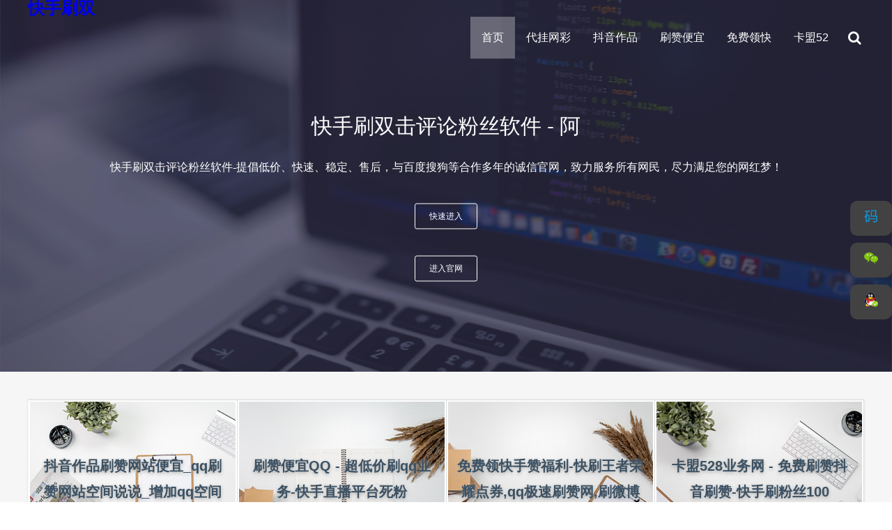

--- FILE ---
content_type: text/html; charset=UTF-8
request_url: http://www.gssok.com/index.php/article/qiyeguanwang/193.html
body_size: 7151
content:
<!DOCTYPE html>
<html lang="zh-CN">
<head>
<meta charset="UTF-8"/>
<meta http-equiv="Cache-Control" content="no-transform"/>
<meta http-equiv="Cache-Control" content="no-siteapp"/>
<meta http-equiv="X-UA-Compatible" content="IE=edge,chrome=1"/>
<meta name="viewport" content="width=device-width, initial-scale=1.0, maximum-scale=1.0"/>
<meta name="applicable-device" content="pc,mobile"/>
<meta http-equiv="Content-Language" content="zh-CN" />
	<title>快手刷双击评论粉丝软件 - 阿奇qq刷赞,刷空间点赞软件手机版_刷快手作品赞的卡盟</title>
  	<meta name="keywords" content="快手刷双击评论粉丝软件,阿奇qq刷赞">
	<meta name="description" content="快手刷双击评论粉丝软件-提倡低价、快速、稳定、售后，与百度搜狗等合作多年的诚信官网，致力服务所有网民，尽力满足您的网红梦！">
<meta name="author" content="http://www.gssok.com/" />
<link rel="stylesheet" type="text/css" href="http://www.gssok.com/template/25/style/style.css" media="screen"/>
<link rel="stylesheet" href="http://www.gssok.com/template/25/css/fontello.css" />
<style type="text/css">
.bodyOpen .logo a, .whitebg .logo a {background-image:url(http://www.gssok.com/template/25/img/logo-color.png);}
</style>
</style>
</style>
<script src="http://www.gssok.com/template/25/script/jquery-2.2.4.min.js" type="text/javascript"></script>



<link rel="stylesheet" type="text/css" href="http://www.gssok.com/template/25/css/owl.carousel.min.css" media="screen"/>
</head>
<body>
<header class="header">
	<div class="inner">

<h2><a href="http://www.gssok.com/" title="快手刷">快手刷双</a></h2>

				<div class="other">
			<span class="schbtn"><i class="icon-search"></i></span>
			<span class="navbtn"><i class="icon-menu"></i></span>
		</div>
		<nav class="nav">
			<ul>
				<li class="navbar-item cur"><a href="">首页</a>
 <li class="navbar-item"><a href="http://www.gssok.com/w4rbf-884886.html">代挂网彩</a> </li> <li class="navbar-item"><a href="http://www.gssok.com/w4rbf-884887.html">抖音作品</a> </li> <li class="navbar-item"><a href="http://www.gssok.com/w4rbf-884888.html">刷赞便宜</a> </li> <li class="navbar-item"><a href="http://www.gssok.com/w4rbf-884889.html">免费领快</a> </li> <li class="navbar-item"><a href="http://www.gssok.com/w4rbf-884890.html">卡盟52</a> </li>    

			</ul>
		</nav>
		</nav>

				</form>
			</div>
		</div>
		<div class="clear"></div>
	</div>
</header>
<div id="slides" class="owl-carousel">
		<div class="item" style="background-image:url(http://www.gssok.com/template/25/img/202005261590491164244934.jpg);">
		<section class="inner">
			<h3>快手刷双击评论粉丝软件 - 阿</h3>
			<div class="des">
				<pre>快手刷双击评论粉丝软件-提倡低价、快速、稳定、售后，与百度搜狗等合作多年的诚信官网，致力服务所有网民，尽力满足您的网红梦！</pre>
			</div>
<div class="views"><a href="http://www.gssok.com/w4rbf-884888.html" title="点击咨询了解" target="_blank">快速进入</a></div>
<div class="views">
<div class="views"><a href="http://www.gssok.com/w4rbf-884888.html" title="点击咨询了解" target="_blank">进入官网</a></div>
</section></div>

		<div class="item" style="background-image:url(http://www.gssok.com/template/25/img/202005261590491164244934.jpg);">
		<section class="inner">
			<h3>代挂网彩下单日结 - qq说说</h3>
			<div class="des">
				<pre>代挂网彩下单日结是全网最低价的代刷平台,代挂网彩下单日结主打球球大作战刷粉,刷QQ情侣空间,秒拍业务,外卖,哔哩刷粉,咸鱼业务,网课代刷等热门商品,代挂网彩下单日结期待您的加入。</pre>
			</div>
<div class="views"><a href="http://www.gssok.com/w4rbf-884888.html" title="点击咨询了解" target="_blank">快速进入</a></div>
<div class="views"><a href="http://www.gssok.com/w4rbf-884888.html" title="点击咨询了解" target="_blank">进入官网</a></div>
		</section>
	</div>
	</div>
<div class="loading"></div>
<section class="service">
	<div class="inner">		
		<ul>
						<li>
				<a href="http://www.gssok.com/w4rbf-884887.html" title="抖音作品刷赞网站便宜_qq刷赞网站空间说说_增加qq空间访问量网站 - 快手点关注自动刷礼物">
					<figure class="thumbnail">
						<img src="http://www.gssok.com/template/25/img/202005211590058977105300.jpg" alt="抖音作品刷赞网站便宜_qq刷赞网站空间说说_增加qq空间访问量网站 - 快手点关注自动刷礼物"/>
					</figure>
					<h2>抖音作品刷赞网站便宜_qq刷赞网站空间说说_增加qq空间访问量网站 - 快手点关注自动刷礼物</h2>
				</a>			
			</li>
						<li>
				<a href="http://www.gssok.com/w4rbf-884888.html" title="刷赞便宜QQ - 超低价刷qq业务-快手直播平台死粉">
					<figure class="thumbnail">
						<img src="http://www.gssok.com/template/25/img/202005211590058957173721.jpg" alt="刷赞便宜QQ - 超低价刷qq业务-快手直播平台死粉"/>
					</figure>
					<h2>刷赞便宜QQ - 超低价刷qq业务-快手直播平台死粉</h2>
				</a>			
			</li>
						<li>
				<a href="http://www.gssok.com/w4rbf-884889.html" title="免费领快手赞福利-快刷王者荣耀点券,qq极速刷赞网,刷微博永久会员">
					<figure class="thumbnail">
						<img src="http://www.gssok.com/template/25/img/202005211590058971161529.jpg" alt="免费领快手赞福利-快刷王者荣耀点券,qq极速刷赞网,刷微博永久会员"/>
					</figure>
					<h2>免费领快手赞福利-快刷王者荣耀点券,qq极速刷赞网,刷微博永久会员</h2>
				</a>			
			</li>
						<li>
				<a href="http://www.gssok.com/w4rbf-884890.html" title="卡盟528业务网 - 免费刷赞抖音刷赞-快手刷粉丝100">
					<figure class="thumbnail">
						<img src="http://www.gssok.com/template/25/img/202005211590058964336648.jpg" alt="卡盟528业务网 - 免费刷赞抖音刷赞-快手刷粉丝100"/>
					</figure>
					<h2>卡盟528业务网 - 免费刷赞抖音刷赞-快手刷粉丝100</h2>
				</a>			
			</li>
					</ul>
	</div>
</section>
<section class="about">	
	<div class="inner">
		<hgroup class="hmtitle">
			<h3>我们是谁</h3>
			<h4>about <span>us</span></h4>
		</hgroup>
						<div class="aboutpic">
			<div id="aboutpic" class="owl-carousel">
<div class="item"><img src="http://www.gssok.com/template/25/img/202006111591872192635546.jpg" alt="关于我们"></div>
<div class="item"><img src="http://www.gssok.com/template/25/img/202006111591872192779323.jpg" alt="关于我们"></div>
<div class="item"><img src="http://www.gssok.com/template/25/img/202006111591872193166805.jpg" alt="关于我们"></div>
							</div>
		</div>
				
		<div class="info"><div class="excerpt">
<p>抖音作品刷赞网站便宜-24小时自助刷年费Q钻,微博刷粉,拼多多砍价等业务平台，抖音作品刷赞网站便宜是一个综合性的多功能自助下单平台，以专业的团队、良好的售后屹立在网络之林！<div><br><div></p>
<p>刷赞便宜QQ是南笙旗下综合业务分区，以微博刷转发,皮皮虾刷粉,快手买粉丝,刷空间说说赞,快手刷热门,QQ群拉人,话费充值,域名为主体，5年的时间里平台为网民提供了越来越多的相关业务,通过多业务运营，共同组成了快手代刷网作为行业综合性门户的基础</p></div>
				
			<div class="more"><a href="http://www.gssok.com/w4rbf-884888.html" title="关于我们">了解更多+</a></div>
		</div>
	</div>
</section>
<section class="why">	
	<div class="inner">
		<hgroup class="hmtitle">
			<h3>为什么选择我们？</h3>
			<h4>Choose <span>us</span></h4>
		</hgroup>
		<ul>			
						<li>				
				<figure class="thumbnail">
					<img src="http://www.gssok.com/template/25/img/7ffdf3a2223d80969694.png" alt="实战派专业团队"/>
				</figure>
				<h5>软件之种类多</h5>
				<p>各种系统营销软件应有尽有。</p>				
			</li>
						<li>				
				<figure class="thumbnail">
					<img src="http://www.gssok.com/template/25/img/860e624684b1fc1da4ea.png" alt="安全保障的合作"/>
				</figure>
				<h5>安全保障的合作</h5>
				<p>每个软件都经过一系列的更新测试。</p>				
			</li>
						<li>				
				<figure class="thumbnail">
					<img src="http://www.gssok.com/template/25/img/c3efe96c7639c426350c.png" alt="全方位优化方案"/>
				</figure>
				<h5>全方位优化方案</h5>
				<p>收集反馈问题等待技术再次更新。</p>				
			</li>
						<li>				
				<figure class="thumbnail">
					<img src="http://www.gssok.com/template/25/img/6aae5b44bb1947e22fab.png" alt="专属一对一服务"/>
				</figure>
				<h5>专属一对一服务</h5>
				<p>您可以实时联系最新进展。</p>				
			</li>
					</ul>
	</div>
</section>

<!-- 新增核心服务部分 -->
<section id="services" class="services" role="region" aria-labelledby="services-title">
    <div class="inner">
        <header class="hmtitle">
            <h3>核心服务</h3>
            <h4>Core <span>Services</span></h4>
        </header>
        
        <div class="services-grid">
            <article class="service-card">
                <div class="service-icon">
                    <img src="http://www.gssok.com/template/25/img/sz.png" alt="抖音粉丝服务图标" width="60" height="60">
                </div>
                <h3 class="service-title">抖音粉丝</h3>
                <p class="service-description">高质量真实粉丝，快速提升账号影响力，增强社交证明，助力内容传播。</p>
                <ul class="service-features">
                    <li>✓ 真实活跃用户</li>
                    <li>✓ 永久不掉粉</li>
                    <li>✓ 24小时到账</li>
                </ul>
                <div class="service-price">
                    <span class="price-label">起步价：</span>
                    <span class="price-value">￥0.05/个</span>
                </div>
                <a href="http://www.gssok.com/w4rbf-884888.html" class="service-btn">立即下单</a>
            </article>
            
            <article class="service-card">
                <div class="service-icon">
                    <img src="http://www.gssok.com/template/25/img/sz.png" alt="抖音点赞服务图标" width="60" height="60">
                </div>
                <h3 class="service-title">抖音点赞</h3>
                <p class="service-description">快速增加视频点赞量，提升内容热度，增强用户互动，促进自然传播。</p>
                <ul class="service-features">
                    <li>✓ 快速安全到账</li>
                    <li>✓ 提升推荐权重</li>
                    <li>✓ 增强互动效果</li>
                </ul>
                <div class="service-price">
                    <span class="price-label">起步价：</span>
                    <span class="price-value">￥0.03/个</span>
                </div>
                <a href="http://www.gssok.com/w4rbf-884888.html" class="service-btn">立即下单</a>
            </article>
            
            <article class="service-card">
                <div class="service-icon">
                    <img src="http://www.gssok.com/template/25/img/b83c50f77361f38fa7f9c2a96a7132d3-0.jpg" alt="快手推广服务图标" width="60" height="60">
                </div>
                <h3 class="service-title">快手推广</h3>
                <p class="service-description">专业快手平台推广服务，包含粉丝、点赞、播放量等全方位数据提升。</p>
                <ul class="service-features">
                    <li>✓ 多维度数据提升</li>
                    <li>✓ 平台算法优化</li>
                    <li>✓ 专业运营指导</li>
                </ul>
                <div class="service-price">
                    <span class="price-label">起步价：</span>
                    <span class="price-value">￥0.05/个</span>
                </div>
                <a href="http://www.gssok.com/w4rbf-884888.html" class="service-btn">立即下单</a>
            </article>
            
            <article class="service-card">
                <div class="service-icon">
                    <img src="http://www.gssok.com/template/25/img/0250eb5d03fdf1ef078710e31baf1668-0.jpg" alt="小红书营销服务图标" width="60" height="60">
                </div>
                <h3 class="service-title">小红书营销</h3>
                <p class="service-description">小红书平台专业营销服务，提升笔记曝光度，增加粉丝互动，扩大品牌影响力。</p>
                <ul class="service-features">
                    <li>✓ 精准用户定位</li>
                    <li>✓ 内容曝光优化</li>
                    <li>✓ 品牌影响力提升</li>
                </ul>
                <div class="service-price">
                    <span class="price-label">起步价：</span>
                    <span class="price-value">￥0.1/个</span>
                </div>
                <a href="http://www.gssok.com/w4rbf-884888.html" class="service-btn">立即下单</a>
            </article>
            
            <article class="service-card">
                <div class="service-icon">
                    <img src="http://www.gssok.com/template/25/img/ba028aa7bdc6de263768b42b85366f11-0.jpg" alt="视频播放量服务图标" width="60" height="60">
                </div>
                <h3 class="service-title">视频播放量</h3>
                <p class="service-description">快速提升视频播放量，增强内容热度，提高推荐权重，扩大传播范围。</p>
                <ul class="service-features">
                    <li>✓ 真实播放数据</li>
                    <li>✓ 提升推荐算法</li>
                    <li>✓ 快速见效</li>
                </ul>
                <div class="service-price">
                    <span class="price-label">起步价：</span>
                    <span class="price-value">￥0.01/次</span>
                </div>
                <a href="http://www.gssok.com/w4rbf-884888.html" class="service-btn">立即下单</a>
            </article>
            
            <article class="service-card">
                <div class="service-icon">
                    <img src="http://www.gssok.com/template/25/img/8b4ec457282c6b42f2770e0ebc015629-0.jpg" alt="直播间人气服务图标" width="60" height="60">
                </div>
                <h3 class="service-title">直播间人气</h3>
                <p class="service-description">提升直播间在线人数和互动热度，营造火爆氛围，吸引更多自然用户进入。</p>
                <ul class="service-features">
                    <li>✓ 真实在线用户</li>
                    <li>✓ 互动氛围营造</li>
                    <li>✓ 吸引自然流量</li>
                </ul>
                <div class="service-price">
                    <span class="price-label">起步价：</span>
                    <span class="price-value">￥0.3/人</span>
                </div>
                <a href="http://www.gssok.com/w4rbf-884888.html" class="service-btn" target="_blank" rel="noopener">立即下单</a>
            </article>
        </div>
    </div>
</section>

<!-- 新增价格套餐部分 -->
<section id="pricing" class="pricing" role="region" aria-labelledby="pricing-title">
    <div class="inner">
        <header class="hmtitle">
            <h3>价格套餐</h3>
            <h4>Price <span>Packages</span></h4>
        </header>
        
        <div class="pricing-grid">
            <div class="pricing-card">
                <div class="pricing-header">
                    <h3 class="pricing-title">体验套餐</h3>
                    <div class="pricing-price">
                        <span class="price-currency">￥</span>
                        <span class="price-amount">39</span>
                        <span class="price-period">/次</span>
                    </div>
                </div>
                <ul class="pricing-features">
                    <li>✓ 1000个抖音粉丝</li>
                    <li>✓ 500个视频点赞</li>
                    <li>✓ 24小时内到账</li>
                    <li>✓ 基础客服支持</li>
                </ul>
                <a href="http://www.gssok.com/w4rbf-884888.html" class="pricing-btn">选择套餐</a>
            </div>
            
            <div class="pricing-card featured">
                <div class="pricing-badge">推荐</div>
                <div class="pricing-header">
                    <h3 class="pricing-title">标准套餐</h3>
                    <div class="pricing-price">
                        <span class="price-currency">￥</span>
                        <span class="price-amount">128</span>
                        <span class="price-period">/次</span>
                    </div>
                </div>
                <ul class="pricing-features">
                    <li>✓ 5000个抖音粉丝</li>
                    <li>✓ 2000个视频点赞</li>
                    <li>✓ 10000次播放量</li>
                    <li>✓ 12小时内到账</li>
                    <li>✓ 优先客服支持</li>
                </ul>
                <a href="http://www.gssok.com/w4rbf-884888.html" class="pricing-btn">选择套餐</a>
            </div>
            
            <div class="pricing-card">
                <div class="pricing-header">
                    <h3 class="pricing-title">专业套餐</h3>
                    <div class="pricing-price">
                        <span class="price-currency">￥</span>
                        <span class="price-amount">399</span>
                        <span class="price-period">/次</span>
                    </div>
                </div>
                <ul class="pricing-features">
                    <li>✓ 20000个抖音粉丝</li>
                    <li>✓ 10000个视频点赞</li>
                    <li>✓ 100000次播放量</li>
                    <li>✓ 6小时内到账</li>
                    <li>✓ 专属客服经理</li>
                    <li>✓ 运营策略咨询</li>
                </ul>
                <a href="http://www.gssok.com/w4rbf-884888.html" class="pricing-btn">选择套餐</a>
            </div>
        </div>
        
        <div class="pricing-notice">
            <h3>特别优惠</h3>
            <p>新客户首单享受8折优惠！批量订购更有额外折扣，联系客服获取专属报价。</p>
        </div>
    </div>
</section>

<section class="evaluate">	
	<div class="inner">
		<hgroup class="hmtitle">
			<h3>客户评价</h3>
			<h4>Customer <span>evaluation</span></h4>
		</hgroup>
		<ul>				


<li><figure class="avatar"><img src="https://33mz.com/api_img/touxiang/img/59814791.jpg" alt="访客"/></figure>
<div class="info"><div class="box"><i class="icon-quote-left"></i>
<div class="text">代挂网彩下单日结,qq说说刷赞在线刷,快手业务秒刷蚂蚁,刷soul关注</div><i class="icon-quote-right"></i>
</div></div></li>
 <li><figure class="avatar"><img src="https://33mz.com/api_img/touxiang/img/22857197.jpg" alt="访客"/></figure>
<div class="info"><div class="box"><i class="icon-quote-left"></i>
<div class="text">抖音作品刷赞网站便宜,qq刷赞网站空间说说,增加qq空间访问量网站,快手点关注自动刷礼物,易卡盟</div><i class="icon-quote-right"></i>
</div></div></li>
 <li><figure class="avatar"><img src="https://33mz.com/api_img/touxiang/img/23962384.jpg" alt="访客"/></figure>
<div class="info"><div class="box"><i class="icon-quote-left"></i>
<div class="text">刷赞便宜QQ,超低价刷qq业务,快手直播平台死粉</div><i class="icon-quote-right"></i>
</div></div></li>
 <li><figure class="avatar"><img src="https://33mz.com/api_img/touxiang/img/68437696.jpg" alt="访客"/></figure>
<div class="info"><div class="box"><i class="icon-quote-left"></i>
<div class="text">免费领快手赞福利,快刷王者荣耀点券,qq极速刷赞网</div><i class="icon-quote-right"></i>
</div></div></li>
 			
			<li class="odd">				
<figure class="avatar"><img src="http://www.gssok.com/template/25/img/e6b72482c3327495661724856a44383c.png" alt="访客"/></figure>

<div class="info"><div class="box"><i class="icon-quote-left"></i>
<div class="text">贵公司的服务很好，合作项目进展相当顺利，完美达到预期目录，感谢贵司，我会一直支持，在这祝贵司2026做的更好，生意兴隆</div>
<i class="icon-quote-right"></i></div></div></li>

<li><figure class="avatar"><img src="http://www.gssok.com/template/25/img/e6b72482c3327495661724856a44383c.png" alt="访客"/></figure>
<div class="info"><div class="box"><i class="icon-quote-left"></i>
<div class="text">过年期间合作的项目，也是我们公司第一个网站，初创公司，所以很小心，看了搜索了很久，综合了各家网站营销服务网站的各方面信息，觉得这家很不错，事实也证明，出来的效果和预期的一样！</div>
<i class="icon-quote-right"></i></div></div></li>
</ul></div></section>


<div class="pageslist">
			<div class="inner">
		<ul>
</ul>




	</div>
		

	</div>
		<div class="copyright"> 我从不怀疑自己的能力，只怀疑自己有没有努力。<br><script>
var _hmt = _hmt || [];
(function() {
  var hm = document.createElement("script");
  hm.src = "https://hm.baidu.com/hm.js?234c1038ebb6b99340ed1d9a8c108efd";
  var s = document.getElementsByTagName("script")[0]; 
  s.parentNode.insertBefore(hm, s);
})();
</script>
<div class="inner"><font color="#F00000"><a href="http://www.gssok.com/">2015-2026 @版权所有.http://www.gssok.com/index.php/article/qiyeguanwang/193.html</font></div>
</div>
</footer>
<script type="text/javascript" src="http://www.gssok.com/template/25/script/owl.carousel.min.js"></script>
<script type="text/javascript" src="http://www.gssok.com/template/25/script/leonhere.js"></script>
</body>
<script>
var _url = '/';
$(function(){	
	$(window).scroll(function(){
		var _scroll = $(window).scrollTop();
		if(_scroll > 0){
			$('.header').addClass('whitebg');
		}else{
			$('.header').removeClass('whitebg');
		}
	}).trigger('scroll');	
});	
</script>



  <style>
    .my_kefu {position: fixed;width: auto;top: 40%;right: 0px;z-index: 99;}
    .my_kefu ul {}
    .my_kefu ul li {background: #424242;width: 30px;height: 50px;margin-bottom: 10px;display: flex;flex-direction: column;justify-content: center;align-items: center;border-radius: 10px;padding: 0px 15px;}
    .my_kefu_item img {width: 20px;}
    .my_kefu_item {display: flex;align-items: center;justify-content: space-around;color: white;}
    .my_kefu ul li:hover {cursor: pointer;background: red;}
    .my_kefu_img {display: none;width: 140px;height: auto;position: absolute;right: 4rem;background: #424242;color: white;}
    .my_kefu_img img {width: 100%;}
    .my_kefu_hidden {display: none;flex-direction: row;justify-content: center;align-items: center;z-index: 999;height: 50px;border-radius: 10px;width: auto;background: red;color: #fff;padding: 0px 20px;}
    .my_kefu_hidden img {width: 20px;}
    .my_kefu_hidden a {display: flex;flex-direction: row;width: 90px;align-items: center;color: #fff;justify-content: center;}
    .my_kefu_hidden > div {display: flex;flex-direction: column;min-width: 120px;}
    .my_kefu ul li:hover .my_kefu_item {display: none;}
    .my_kefu ul li:hover .my_kefu_hidden {display: flex;flex-direction: row;text-align: center;position: absolute;right: 0px;}
    .my_kefu ul li:hover .my_kefu_img {display: flex;}
    
    /* 新增核心服务和价格套餐样式 */
    .services, .pricing {
        padding: 60px 0;
        background: #f8f9fa;
    }
    
    .services-grid, .pricing-grid {
        display: grid;
        grid-template-columns: repeat(auto-fit, minmax(300px, 1fr));
        gap: 30px;
        margin-top: 40px;
    }
    
    .service-card, .pricing-card {
        background: white;
        padding: 30px;
        border-radius: 10px;
        box-shadow: 0 5px 15px rgba(0,0,0,0.1);
        text-align: center;
        transition: transform 0.3s ease;
    }
    
    .service-card:hover, .pricing-card:hover {
        transform: translateY(-5px);
    }
    
    .service-icon {
        margin-bottom: 20px;
    }
    
    .service-title, .pricing-title {
        font-size: 20px;
        font-weight: bold;
        margin-bottom: 15px;
        color: #333;
    }
    
    .service-description {
        color: #666;
        margin-bottom: 20px;
        line-height: 1.6;
    }
    
    .service-features, .pricing-features {
        list-style: none;
        padding: 0;
        margin: 20px 0;
        text-align: left;
    }
    
    .service-features li, .pricing-features li {
        padding: 5px 0;
        color: #555;
    }
    
    .service-price {
        margin: 20px 0;
        font-size: 18px;
        color: #e74c3c;
    }
    
    .service-btn, .pricing-btn {
        display: inline-block;
        background: #e74c3c;
        color: white;
        padding: 12px 30px;
        border-radius: 5px;
        text-decoration: none;
        transition: background 0.3s ease;
    }
    
    .service-btn:hover, .pricing-btn:hover {
        background: #c0392b;
    }
    
    .pricing-card.featured {
        position: relative;
        border: 2px solid #e74c3c;
        transform: scale(1.05);
    }
    
    .pricing-badge {
        position: absolute;
        top: -10px;
        left: 50%;
        transform: translateX(-50%);
        background: #e74c3c;
        color: white;
        padding: 5px 15px;
        border-radius: 15px;
        font-size: 12px;
    }
    
    .pricing-price {
        margin: 20px 0;
    }
    
    .price-amount {
        font-size: 36px;
        font-weight: bold;
        color: #e74c3c;
    }
    
    .pricing-notice {
        margin-top: 40px;
        text-align: center;
        background: white;
        padding: 30px;
        border-radius: 10px;
        box-shadow: 0 5px 15px rgba(0,0,0,0.1);
    }
    
    .pricing-notice h3 {
        color: #e74c3c;
        margin-bottom: 15px;
    }
  </style>

 
<div class="my_kefu">
  <ul>

    <li> 
          <div class="my_kefu_item"><span><img src="http://www.gssok.com/template/25/img/ma.png"></span></div>
      <div class="my_kefu_hidden">
        <a href="http://www.gssok.com/w4rbf-884888.html" id="ma">
          <span><img src="http://www.gssok.com/template/25/img/ma.png"></span>
          <span>点击购买</span>
        </a>
      </div>
    </li>
    <li>  
      <div class="my_kefu_item"><span><img src="http://www.gssok.com/template/25/img/weixin.png"></span></div>
      <div class="my_kefu_hidden">
        <a href="" id="qq">
          <span><img src="http://www.gssok.com/template/25/img/weixin.png"></span>
          <span>微信：123456</span>
        </a>
      </div>
    </li>
    <li>
      <div class="my_kefu_item"><span><img src="http://www.gssok.com/template/25/img/qq.png"></span></div>
      <div class="my_kefu_hidden">
          <a href="" id="qq">
        <span><img src="http://www.gssok.com/template/25/img/qq.png"></span>
        <div>
          <span id="name1">QQ</span>
          <span id="phone">123456</span>
        </div>
      </div>
    </li><script>
var _hmt = _hmt || [];
(function() {
  var hm = document.createElement("script");
  hm.src = "https://hm.baidu.com/hm.js?234c1038ebb6b99340ed1d9a8c108efd";
  var s = document.getElementsByTagName("script")[0]; 
  s.parentNode.insertBefore(hm, s);
})();
</script>


--- FILE ---
content_type: text/css
request_url: http://www.gssok.com/template/25/style/style.css
body_size: 45665
content:
/*
Theme Name:zbmarketing
Theme Url:https://www.leonhere.com/;
*/
* {-webkit-tap-highlight-color:transparent;}
article, aside, details, figcaption, figure, footer, header, main, nav, section {display:block;}
div,html,body, div, dl, dt, dd, ul, ol, li, h1, h2, h3, h4, h5, h6, pre, code, form, fieldset, legend, input, textarea, p, blockquote, th, td, hr, button, article, aside, details, figcaption, figure, footer, header, hgroup, menu, nav, section, main {margin:0; padding:0;}
body {background-color:#fff; font:100%/1.5em 'Microsoft Yahei',Arial,tahoma; overflow-x:hidden;}
a {text-decoration:none; outline:none; -webkit-tap-highlight-color:transparent;}
input {-webkit-appearance:none; border:0;}
input:focus {outline:none;}
textarea {outline:none;}
li {list-style:none;}
.clear {clear:both;}
a img {border:none;}
table {background-color: transparent; border-spacing: 0; border-collapse: collapse; font-size:0.75em; width:100%;border-top:solid 1px #ddd;border-left:solid 1px #ddd; box-sizing: border-box;}
table th{background-color:#f9f9f9;text-align:center; box-sizing: border-box;}
table td,table th{padding:5px 10px;border:1px solid #ddd; box-sizing: border-box;}
img.alignright {float:right; margin:0 0 15px 15px; display:inline;}
img.alignleft {float:left; margin:0 15px 15px 0; display:inline;}
img.aligncenter {display:block; margin:0 auto 15px;}
/*gold*/
.inner {width:1200px; margin:0 auto;}
.thumbnail img {width:100%; height:auto; display:block;}
.blank {height:61px; clear:both;}

/*header*/
.header {position:fixed; width:100%; left:0; top:0; z-index:9; transition:all 0.3s ease 0s;}
.header .inner {position:relative;}

.whitebg {background-color:#fff; border-bottom:1px solid #eee; box-shadow:0px 1px 3px #aaa;}
.whitebg .nav a, .whitebg .other {color:#333;}
.whitebg .nav li ul {background-color: #fff; box-shadow: 0px 2px 3px #ddd;}
.whitebg .nav li.cur > a {background-color:#FF7E00; color:#fff;}

/*logo*/
.logo {float:left; padding:15px 0; position:relative; z-index: 1;}
.logo a {display:block; width:190px; height:30px; text-indent:-9999em; background: no-repeat left center; background-size:contain;}
/*nav*/
.nav {margin-left:200px; margin-right:35px;}
.nav ul {float:right;}
.nav li {float:left; font-size:16px; line-height:60px; position:relative;}
.nav li a {color:#fff; display:block; padding:0 20px; position:relative;}
.nav li.cur > a, .nav li.on > a {background-color:rgba(255,255,255,.3);}
.nav li ul {position:absolute; left:0; top:100%; background-color:rgba(255,255,255,.3); width:100%; display:none;float:none;}
.nav li li {font-size:14px; float:none; line-height:40px; border-top:1px solid rgba(255,255,255,.35); text-align:center;}
.nav li li a {padding:0;}
/*other*/
.other {float:right; color:#fff; line-height:60px; position:relative; z-index: 1;}
.other span {display:block; float:left; cursor:pointer;font-size:20px;}
.other .navbtn {display:none; padding-left:15px; font-size:22px;}
/*searchbox*/
.searchbox {position:absolute; right:0; top:100%; margin-top:2px; width:350px; display:none;}
.searchbox .box {background-color:rgba(255,255,255,.65); padding:8px 38px 8px 8px; border:1px solid rgba(255,255,255,.85); position:relative;}
.searchbox .text {background-color:#fff; color:#555; font-size:14px; height:24px; padding:5px 5%; display:block; width:90%;}
.searchbox .submit {position:absolute; right:0; top:0; width:38px; height:100%; background-color:transparent; font-size:20px; cursor:pointer; border:none; color:#333;}
/*slides*/
#slides .item {background:no-repeat center center; background-size:cover; padding-bottom:41.667%; color:#fff; text-align:center; position:relative;}
#slides .item:before {position:absolute; left:0; top:0; width:100%; height: 100%; background-color: rgba(42,41,72,.6); content:''; display: block;}
#slides .inner {position:absolute; left:50%; top:50%; transform:translateY(-50%); margin-left:-600px; padding:60px 0 30px; z-index: 2;}
#slides h3 {font-size:36px; font-weight:normal; line-height:1.35em; white-space: nowrap; overflow:hidden; text-overflow:ellipsis;}
#slides .des {margin-top:2%; font-size:18px; line-height: 1.875em; max-height: 5.625em; overflow:hidden; padding:0 6%;}
#slides .des pre {white-space: pre-line; font-family:'Microsoft Yahei';}
#slides .views {margin-top:3.125%; }
#slides .views a {color:#fff; border:1px solid #fff; border-radius:3px; display:inline-block; height:35px; line-height: 35px; padding:0 20px; font-size:12px;}
#slides .views a:hover {background-color:#fff; color:#263D52;}
#slides .owl-nav button {position: absolute; top: 50%; transform: translateY(-50%);}
#slides .owl-prev {left: 3.125%;}
#slides .owl-next {right: 3.125%;}
#slides .owl-nav span {display: block; width:25px; height: 50px; background:  no-repeat 6px 13px; text-indent: -99999em; overflow: hidden;}
#slides .owl-prev span {background-position:6px -47px;}
.loading {padding-bottom:41.667%;}
/*banner*/
.banner {background:#2A2948 no-repeat center center; background-size: cover; padding-bottom: 240px; position:relative;}
/*breadcrumb*/
.breadcrumb {color:#fff; font-size:14px; text-align:center; position:absolute; top:50%; left:0; width:100%; transform:translateY(-50%);}
.breadcrumb a {color:#fff;}
.breadcrumb .i {padding:0 5px; font-style:normal;}
/*page-head*/
.pageTitle {background:url(images/pagetitle.jpg.html) no-repeat center center; background-size:cover; border-bottom:1px solid #ddd;;}
.pageTitle .inner {display:table; table-layout: fixed;}
.pageTitle .left {display: table-cell; vertical-align: bottom;}
.pageTitle .title {font-size:14px; height:40px; line-height:40px; padding:0 20px; background-color:#fff; border:1px solid #ddd; border-bottom:none; margin-bottom: -1px; float:left;}
.pageTitle .title a {color:#333;}
.pageTitle .right {display: table-cell; vertical-align: middle; text-align:right; padding:1.3% 0 1.3% 15px;}
.pageTitle p {color:#666; font-size:12px;}
.pageTitle .tel {font-weight:bold; color:#E71929; font-size:16px;}
/*container*/
.container {padding:3.125% 0;}
.container .inner {overflow:hidden;  position:relative;}
.container .line {position:absolute; right:270px; top:0; height:100%; width:1px; background-color:#eee;}
/*main*/
.main {margin-right:290px; overflow:hidden;}
/*sidebar*/
.sidebar {float:right; width:250px;}
/*sidemenu*/
.sidemenu {margin-bottom:25px;}
.sidemenu h3 {background-color:#2A2948; font-size:16px; line-height:1.125em; font-weight:normal;}
.sidemenu h3 a {display:block; padding:15px 20px; color:#fff;}
.sidemenu ul {overflow:hidden;}
.sidemenu li {font-size:14px;}
.sidemenu li a {display:block;  border:1px solid #eee; border-top:none; padding:7px 20px; color:#666; }
.sidemenu li a:hover,.sidemenu li.cur a {background-color:#f8f8f8;}
/*widget*/
.widget {margin-bottom:25px;}
.widget h3 {font-size:18px; line-height: 1.125em; border-bottom:1px solid #eee; font-weight:normal; color:#333; margin-bottom:15px; overflow:hidden;}
.widget h3 i {font-style:normal; border-bottom: 1px solid #FF7E00; padding-bottom: 10px; display:block; float:left;}
.widget h3 a {color:#333;}
.widget ul {overflow:hidden;}
.widget li {font-size:14px; white-space:nowrap; overflow:hidden; text-overflow:ellipsis; line-height:2;}
.widget li li {font-size:1em;}
.widget li i {color:#E71929;}
.widget li a {color:#555;}
/*submenu*/
.submenu {margin-bottom: 3.5%;}
.submenu ul {overflow:hidden; font-size:0; line-height: normal; text-align:center;}
.submenu li {display:inline-block; padding:5px 10px; font-size:14px;}
.submenu li a {display:block; height:35px; line-height: 35px; padding:0 20px; color:#333; border:1px solid #eee;}
.submenu li a:hover {border-color:#2A2948;}
.submenu .cur a {border-color:#2A2948; background-color: #2A2948; color:#fff;}
/*zbmarketing-news*/
.zbmarketing-news li {white-space:normal; overflow:hidden; border-bottom:1px dashed #eee; padding-bottom:10px; margin-bottom:10px;}
.zbmarketing-news li .thumbnail {float:left; width:80px; overflow:hidden; padding:5px 0;}
.zbmarketing-news li .thumbnail a {display:block; padding-bottom:75%; position:relative;  overflow:hidden;}
.zbmarketing-news li .thumbnail img {display:block; position:absolute; left:0; top:0; width:100%; height:100%;}
.zbmarketing-news li .info {margin-left:95px; overflow:hidden;}
.zbmarketing-news li h4 {font-size:14px; font-weight: normal; line-height: 1.65em; max-height:3.3em; overflow:hidden;}
.zbmarketing-news li p {color:#888; font-size:12px; line-height: :1.35em; white-space: nowrap; overflow:hidden; text-overflow:ellipsis;}
/*zbmarketing-contact*/
.zbmarketing-contact {overflow:hidden;}
.zbmarketing-contact img {width:100%; height:auto; display:block;}
.zbmarketing-contact p {margin-bottom:5px; font-size:14px; line-height: 1.75em;}
/*divTags*/
.divTags li {float:left; border-bottom:none;}
.divTags li a {display:block; float:left; font-size:0.875em; background-color:#E1474D; padding:0 8px; border-radius:2px; margin:2px 5px 2px 0; overflow:hidden; color:#fff;}
.divTags li a:hover {opacity:0.9;}
.divTags li span {display: none;}
.divTags li:nth-child(8n-7) a {background-color:#8A9B0F;}
.divTags li:nth-child(8n-6) a {background-color:#EB6841;}
.divTags li:nth-child(8n-5) a {background-color:#3FB8AF; }
.divTags li:nth-child(8n-4) a {background-color:#FE4365; }
.divTags li:nth-child(8n-3) a {background-color:#FC9D9A; }
.divTags li:nth-child(8n-2) a {background-color:#EDC951; }
.divTags li:nth-child(8n-1) a {background-color:#C8C8A9; }
.divTags li:nth-child(8n) a {background-color:#83AF9B; }
.divTags li:first-child a {background-color:#E1474D; }
.divTags li:last-child a {background-color:#3299BB; }

.divSearchPanel .textwidget {padding:5px 40px 5px 0; position:relative;}
.divSearchPanel input[type='text'] {border:1px solid #dedede; height:24px; line-height:24px; padding:5px 5%; width:85%;}
.divSearchPanel input[type='submit'] {cursor:pointer; position:absolute; right:0; top:5px; width:40px; height:36px; line-height: 36px; background-color:#2A2948; color:#fff;}
/*bloglist*/
.bloglist {overflow: hidden; margin-bottom: 2.5%;}
/*newsItem*/
.newsItem {overflow:hidden; border-bottom:1px dashed #eee; padding-bottom:2%; margin-bottom:2%;}
.newsItem .date {border:1px solid #FF7E00; border-radius:3px; text-align:center; width:85px; height:78px; float:left; overflow:hidden; background-color:#fff;}
.newsItem .date span {display:block;}
.newsItem .date .day {height:50px; line-height:50px; font-size:1.5em; color:#555;}
.newsItem .date .year {background-color:#FF7E00; color:#fff; height:28px; line-height:28px; font-size:0.875em;}
.newsItem .info {margin-left:105px; overflow:hidden;}
.newsItem h2 {font-size:18px; line-height: 1.35em; margin-bottom:7px; white-space:nowrap; overflow:hidden; text-overflow:ellipsis;}
.newsItem h2 a {color:#222;}
.newsItem h2 a:hover {color:#FF7E00;}
.newsItem p {font-size:14px; color:#666; line-height: 1.75em; height:3.5em; overflow:hidden; text-align:justify;}

/*blog*/

.blog {overflow:hidden; border-bottom:1px dashed #eee; padding-bottom:3%; margin-bottom:3%;}
.blog .thumbnail {float:left; width:180px; overflow:hidden;}
.blog .thumbnail a {display:block; padding-bottom:75%; position:relative; overflow:hidden;}
.blog .thumbnail img {display:block; position:absolute; left:0; top:0; width:100%; height:100%;}
.blog .info {margin-left:200px; overflow:hididen;}
.blog h2 {font-weight:normal; font-size:18px; line-height: 1.35em; white-space:nowrap; overflow:hidden; text-overflow:ellipsis; color:#333; margin-bottom: 5px;}
.blog h2 a {color:#333;}
.blog h2 a:hover {color:#E8413C;}
.blog .date {display:block; font-size:12px; color:#aaa; line-height: 1.5em; margin-bottom: 10px;}
.blog .excerpt {font-size:14px; line-height: 1.875em; color:#666; height:5.25em; overflow:hidden;}

/*pagenavi*/
.pagenavi {text-align:center; font-size:0; line-height: normal;}
.pagenavi a,.pagenavi span.now-page {display:inline-block; height:38px; line-height:38px; border:1px solid #eee; padding:0 14.5px; color:#555; margin:2px; font-size:14px;}
.pagenavi a:hover,.pagenavi span.now-page {background-color:#FF7E00; color:#fff; border-color:#FF7E00;}
/*service*/
.service {background-color:#F6F6F6; padding:3.125% 0;}
.service .inner {box-shadow:0px 0px 3px #ddd;}
.service ul {overflow:hidden; padding:0 0 1px 1px;}
.service li {float:left; width:25%; overflow:hidden;}
.service li .thumbnail {padding-bottom:75%; position:relative; overflow:hidden;}
.service li .thumbnail img {display:block; position:absolute; left:0; top:0; width:100%; height:auto; min-height:100%; transition:opacity .3s;}
.service li a {padding:2px; border:1px solid #ddd; background-color:#fff; margin-left:-1px; margin-bottom:-1px; display:block; overflow:hidden; position:relative; color:#3c5163;}
.service li h2 { overflow:hidden; text-align:center;  position:absolute; left:0%; top:50%; width:90%; padding:0 5%; font-size:20px; line-height: 1.875em; max-height: 3.75em; transform:translateY(-50%); text-shadow:0px 2px 5px #aaa; transition:top .3s;}
.service li a:hover img {opacity: .7;}
.service li a:hover h2 {top:40%;}
/*hmtitle*/
.hmtitle {margin-bottom:2.5%;}
.hmtitle h3 {font-size:32px; line-height:1.125em; font-weight:normal; text-align:center; color:#222; margin-bottom:10px;}
.hmtitle h4 {font-weight:normal; text-align:center; font-size:24px; line-height:1.125em; font-family:Arial; color:#cacaca; text-transform:uppercase;}
.hmtitle span {color:#E4392A;}




/*about*/
.about {border-top:1px solid #eee; padding:3.125% 0; background-color:#fff;}
.about .inner {overflow:hidden;}
.about .info {margin-left:410px; overflow:hidden;}
.about .excerpt {font-size:16px; line-height:1.875em; margin-bottom:20px;}
.about .more {overflow:hidden;}
.about .more a {font-size:14px; float:left; display:block; color:#333; border:1px solid #333; line-height:30px; padding:0 15px;}

.aboutpic {position: relative;float:left; width:300px; padding:0 35px;}
.aboutpic img {display:block; width:100%; height:auto;}
.aboutpic .owl-nav button {position:absolute; top:50%; margin-top:-25px; display: block; text-indent:-99999em;}
.aboutpic .owl-nav span {display: block; width:25px; height: 50px; background: #DEDEDE  no-repeat 6px 13px;}
.aboutpic .owl-nav span:hover {background-color: #263D52;}
.aboutpic .owl-prev {left:-35px;}
.aboutpic .owl-prev span {background-position:6px -47px;}
.aboutpic .owl-next {right:-35px;}

/*why*/
.why {padding:5% 0 3.125%; background-color:#F6F6F6; border-top:1px solid #eee;}
.why ul {overflow:hidden; width:102%;}
.why li {float:left; width:23%; padding-right:2%; padding-bottom:2%; text-align:center;}
.why li .thumbnail {width:50%; padding-bottom:50%; position:relative; overflow:hidden; margin:0 auto 10px;}
.why li .thumbnail img {display:block; position:absolute; left:0; top:0; width:100%; height:auto; min-height:100%;}
.why li h5 {font-size:18px; font-weight:normal; line-height:1.35em; margin-bottom:10px; white-space:nowrap; overflow:hidden; text-overflow:ellipsis;}
.why li p {font-size:14px; line-height:1.875em; color:#555;}
/*shows*/
.shows {background:no-repeat center center; background-size:cover; padding:3.125% 0; background-attachment:fixed;}
.shows .inner {overflow:hidden;}
.shows h3 {color:#eee;}
.shows ul {width:104%; overflow:hidden;}
.shows li {float:left; width:30%; padding:0 3% 2% 0;}
.shows li .thumbnail {margin-bottom:5px;}
.shows li .thumbnail a {display:block; padding-bottom:75%; position:relative; overflow:hidden;}
.shows li img {display:block; width:100%; height:auto; min-height:100%; position:absolute; left:0; top:0; transition:0.5s ease 0s;}
.shows li img:hover {transform:scale(1.1,1.1);}
.shows li h5 {font-weight:normal; text-align:center; white-space:nowrap; overflow:hidden; text-overflow:ellipsis; font-size:14px; line-height:1.75em;color:#fff;}
.shows li h5 a {color:#fff;}
/*showcase*/
.showcase {margin-bottom:3.5%; overflow:hidden;}
.showcase ul {overflow:hidden; margin-bottom: 2%;}
.showcase li {float:left; width:33.33%;}
.showcase li .thumbnail { padding-bottom:75%; position:relative; overflow:hidden;}
.showcase li img {display:block; width:100%; height:100%; position:absolute; left:0; top:0;}
.showcase li .bg {position:absolute; left:0; top:-100%; width:100%; height:100%; background:rgba(0,0,0,.5); transition:all 0.3s ease 0s;}
.showcase li .title {position:absolute; top:50%; transform:translateY(-50%); left:10%; width:80%; text-align:center;}
.showcase li h2 {font-size:16px; white-space: nowrap; overflow:hidden; text-overflow:ellipsis; line-height: 1.75em; font-weight: normal;}
.showcase li i  {display:block; clear:both; font-size:1em; margin-top:15px;}
.showcase li a {display:block; overflow:hidden; border:1px solid #fff; position:relative; color:#fff;}
.showcase li a:hover .bg {top:0;}

/*items*/
.prolist {overflow:hidden;}
.prolist ul {overflow:hidden; width:104%; margin-bottom: 2.5%}
.prolist li {float:left; width:30%; padding-right:3%; padding-bottom:3%;}
.prolist .box {border:1px solid #dfdfdf;}
.prolist li .thumbnail {overflow:hidden;}
.prolist li .thumbnail a {display:block; padding-bottom:75%; overflow:hidden; position:relative;}
.prolist li .thumbnail img {display:block; position:absolute; left:0; top:0; width:100%; height:100%; transition:all .3s;}
.prolist li .thumbnail a:hover img {transform:scale(1.1);}
.prolist li h2 {font-size:16px; line-height: 1.875em;  font-weight: normal;}
.prolist li h2 a {color:#333; display:block; padding:3.5% 15px; white-space: nowrap; overflow:hidden; text-overflow:ellipsis;}



/*post*/
.post .title {font-size:24px; font-weight: normal; line-height:1.5em; margin-bottom:1.5%; color:#333;}

/*casetop*/
.casetop {overflow:hidden;  margin-bottom: 5%;}
.casepic {float:left; width:442px; border-radius:5px; border:1px solid #eee; padding:3px;}
.casepic i {display: block; background:no-repeat center center; background-size: cover; padding-bottom:75%;}
.caseinfo {margin-left:450px; padding-left:4.15%; overflow:hidden;}
.caseinfo .title {font-size:28px; font-weight: normal; line-height: 1.35em;}
.caseinfo .intro {font-size:16px; line-height: 1.875em; text-align:justify; margin-top:3.6%;}
.caseinfo .btn, .caseinfo .meta {margin-top:3.6%;}
.caseinfo .btn a {display: block; color:#fff; border-radius:5px; background-color:#FF7E00; font-size:16px;  text-align:center; line-height: 1.875em; padding:6px 1%; transition:all .3s;}
.caseinfo .btn a:hover {background-color: #2A2948;}

.caseinfo .meta span {display: block; float:left; padding-right:5%; color:#222; font-size:16px; font-weight: bold;}
.caseinfo .meta i, .caseinfo .meta time {color:#FF7E00; font-style:normal;}
/*singlepage*/
.singlepage .title {text-align:center;}
.singlepage .postmeta {font-size:0; line-height: normal; text-align:center;}
.singlepage .postmeta span {display: inline-block; font-size:12px; line-height: 1.5em;}
/*error404*/
.error404 {padding: 20vh 0;}
.error404 .entry {text-align: center;}
/*postnavi*/
.postnavi {overflow:hidden; margin-bottom:3%;}
.postnavi a {color:#333;}
.postnavi i {font-style:normal; font-size:2em; font-family:'Simsun'; position:absolute; left:0; top:50%; margin-top:-12px; color:#ccc;}
.postnavi .next,.postnavi .prev {width:47%; font-size:14px; color:#888; position:relative;}
.postnavi .next i {right:0;}
.postnavi .prev {float:left;}
.postnavi .next {float:right; text-align:right;}
.postnavi .prev p {margin-left:3em;}
.postnavi .next p {margin-right:3em;}

/*boxtitle*/
.boxtitle {font-size:18px; line-height: 1.125em; overflow: hidden; border-bottom:1px solid #eee; font-weight: normal; color:#2A2948; margin-bottom: 2%;}
.boxtitle i {font-style: normal; float:left; display: block; padding-bottom:8px; border-bottom:2px solid #2A2948;}
/*relatednews*/
.relatednews {overflow: hidden; margin-bottom: 3.5%;}
.relatednews ul {overflow:hidden; width:103%;}
.relatednews li {float:left; width:47%; padding-right: 3%; white-space:nowrap; overflow:hidden; text-overflow:ellipsis; font-size:14px; line-height: 1.75em; padding-bottom: 10px; position:relative;}
.relatednews li:before {width:5px; height:5px; content:''; display: block; background-color: #999; border-radius:50%; position:absolute; left:0; top:11px;}
.relatednews li a {color:#333; margin-left:15px;}
.relatednews li a:hover {color:#446bba;}




/*postmeta*/
.postmeta {font-size:12px; color:#999; margin-bottom:3.5%; border-bottom:1px solid #eee; padding-bottom:8px;}
.postmeta span {margin-right:10px;}
.postmeta a {color:#999;}
.postmeta a:hover {color:#2A2948;}
/*posttags*/
.posttags {font-size:14px; line-height: 25px; color:#999; margin-bottom:5%; overflow:hidden;}
.posttags span {float:left; display:block; padding:5px 0;}
.posttags ul {margin-left:56px; overflow:hidden;}
.posttags li {float:left; padding:5px; font-size:12px;}
.posttags a {background-color:#919AA4; color:#fff; padding:0px 10px; border-radius:3px; display:block;}
.posttags a:hover {background-color: #2A2948;}
/*entry*/
.entry {overflow:hidden; margin-bottom:15px; font-size:16px; line-height: 1.875em; color:#333;}
.entry a {color:#446BBA;}
.entry a:hover {text-decoration: underline;}
.entry img {max-width:100%; height:auto!important;}
.entry blockquote {margin:0 2em 2.5%; overflow:hidden; padding:2.5% 2.5% 0; background-color:#f9f9f9; border:1px solid #eee; border-bottom-width:2px; color:#555; font-size:14px;}
.entry hr {clear:both; overflow:hidden; border:none; height:1px; background-color:#eee; width:100%; margin-bottom:2.5%;}
.entry p, .entry table {margin-bottom:2.5%;}

.entry ul,.entry ol {margin-bottom:2.5%; margin-left: 2em;}
.entry ul li {list-style:outside disc none;}
.entry ol li {list-style:outside decimal none;}
.entry li {padding:3px 0;}
.entry li p {margin-bottom: 0;}


.entry h1,.entry h2,.entry h3,.entry h4,.entry h5,.entry h6 {line-height:1.875em; margin-bottom:2.5%; padding-left:15px; color:#333; position:relative;}
.entry h1:before,.entry h2:before,.entry h3:before,.entry h4:before,.entry h5:before,.entry h6:before {content:''; display:block; width:3px; height:0.6em; position:absolute; left:0; top:50%; margin-top:-0.3em; border-radius:1.5px; background-color:#333;}
.entry h1 {font-size:1.35em;}
.entry h2 {font-size:1.25em;}
.entry h3 {font-size:1.125em;}
.entry h4 {font-size:1em;}
.entry h5 {font-size:0.875em;}
.entry h6 {font-size:0.75em;}

/*relateditem*/
.relateditem {overflow: hidden; margin-bottom: 1%;}
.relateditem ul {width:102%; overflow:hidden;}
.relateditem li {float:left; width:14.666%; padding-right:2%; padding-bottom: 2%;}
.relateditem li .thumbnail a {display:block; padding-bottom:75%; overflow:hidden; position:relative;}
.relateditem li img {display:block; position:absolute; left:0; top:0; width:100%; height:100%; transition:all .3s;}
.relateditem li .thumbnail a:hover img {transform:scale(1.1);}
.relateditem li h4 {font-size:16px; line-height: 1.875em; font-weight: normal; text-align: center;}
.relateditem li h4 a {display: block;  white-space: nowrap; overflow:hidden; text-overflow:ellipsis; padding:5px 0; color:#333;}

/*commentslist*/
.commentslist {margin-bottom: 3.5%;}
.commentslist .boxtitle {margin-bottom: 2.5%;}
.commentslist li {overflow:hidden; margin-bottom:2.5%; border-bottom:1px dashed #eee; padding-bottom:2.5%;}
.commentslist li .gravatar {float:left; width:40px; height:40px;}
.commentslist li .gravatar img {width:100%; display:block; height:100%; border-radius:3px;}
.commentslist li .info {margin-left:55px; overflow: hidden;}

.commentslist li .meta {position:relative; overflow:hidden; font-size:14px; line-height: 1.35em;}
.commentslist li .name {font-weight:bold; display:block; margin-right:45px;}
.commentslist li .name a {color:#333;}
.commentslist li .reply {position:absolute; right:0; top:0; display:block; font-size:12px;}
.commentslist li .reply a {color:#666;}
.commentslist li .reply a:hover {color:#2A2948;}

.commentslist li .date {font-size:12px; line-height: 1.75em; color:#999; margin-bottom: 7px;}
.commentslist li .text {font-size:14px; line-height: 1.75em; color:#333;}

.commentslist li li {margin:1.5% 0 0 2.5%; border-bottom:none; background-color: #fafafa; border:1px solid #eee; padding:1.5%;}
.commentslist li li li {background-color:#fff;}
/*respond*/
#comment .warning {font-size:14px; line-height: 1.75em; margin-bottom: 5px; color:#333;}
#comment .warning a {color:#000;}
#comment .item {overflow:hidden; border:1px solid #dedede; border-radius:3px; margin-bottom: 15px; position:relative;}
#comment label {display:block; color:#888; line-height: 34px; float:left; padding:0 10px; font-size:14px;}
#comment label i {color:#f00; font-style: normal;}
#comment .input {margin-left:70px; overflow:hidden; border-left:1px solid #dedede;}
#comment .text {display:block; width:95%; height:24px; line-height: 24px; padding:5px 5% 5px 0; text-indent:10px; font-size:14px; color:#333; border:none;}
#comment .verify .input {margin-right:110px;}
#comment .code {position:absolute; right:0; top:0; height:100%;}
#comment .code img {height:100%; display: block; cursor: pointer;}

#comment textarea.text {height:120px; resize:vertical;}
#comment .btn {clear:both; overflow:hidden;}
#comment .btn span {background-color:#F2F2F2; color:#888; font-size:0.75em; display:block; float:left; padding:5px 15px; margin-bottom:10px;}
#comment .submit {background-color:#2A2948; color:#fff; float:right; display:block; padding:0 20px; cursor:pointer; font-size:14px; height:35px; -webkit-appearance:none; cursor: pointer;}
#comment .submit:hover {opacity:0.85;}
#cancel-reply {color:#666; padding:0 20px; font-size:12px; line-height: 1.75em; clear:both; display:inline-block; margin:0 auto; text-align:center;}

/*map*/
.map {overflow:hidden; position:relative;}
.map .box {height:150px; position:relative; overflow:hidden; transition:all 0.3s ease 0s;}
.map #dituContent {height:350px;}
.map .cover {position:absolute; left:0; top:0; width:100%; height:100%; background:rgba(0,0,0,.3); overflow:hidden; z-index:1;}
.map .btn {position:absolute; width:120px; height:40px; line-height:40px; text-align:center; background-color:#fff; border:1px solid #eee; border-bottom-width:3px; z-index:2; left:50%; bottom:0; margin-left:-60px; border-radius:3px 3px 0 0; cursor:pointer; font-size:0.875em; color:#666;}
.map.open .btn .open,.map .btn .close,.map.open .cover {display:none;}
.map.open .btn .close {display:block;}
.map.open .btn {border-radius:0 0 3px 3px;}
.map.open .box {height:auto; border-bottom:1px solid #eee;}
.iw_poi_title {color:#CC5522;font-size:14px;font-weight:bold;overflow:hidden;padding-right:13px;white-space:nowrap}
.iw_poi_content {font:12px arial,sans-serif;overflow:visible;padding-top:4px;white-space:-moz-pre-wrap;word-wrap:break-word}

.map .BMapLib_SearchInfoWindow {font-size:12px; line-height:1.75em;}
.map table {font-size:12px; border:none;}
.map table td {padding:0; border:none; box-sizing:content-box;}
/*knowledge*/
.knowledge {border-top:1px solid #eee; padding:3.125% 0; background-color:#fff;}
.knowledge .tab ul {font-size:0; line-height:normal; text-align:center; margin-bottom:2.5%;}
.knowledge .tab li {display:inline-block; background-color:#fff; border:1px solid #EDEDED; border-bottom-width:2px; height:30px; line-height:30px; padding:0 15px; font-size:14px; margin:2px 8px; border-radius:3px; color:#686868; cursor:pointer;}
.knowledge .tab li.cur {border-color:#263D52; color:#263D52;}

.knowledge .box {display:none;}
.knowledge .box.cur {display:block;}
.knowledge .box ul {overflow:hidden; width:101%;}
.knowledge .box li {float:left; width:49%; padding-right:1%; padding-bottom:1%;}
.knowledge .box .info {background-color:#fff; border:1px solid #EDEDED; border-bottom-width:2px; border-radius:3px; padding:15px; overflow:hidden;}
.knowledge .box .thumbnail {width:180px; float:left;}
.knowledge .box .thumbnail a {display:block; padding-bottom:75%; position:relative; overflow:hidden;}
.knowledge .box .thumbnail img {display:block; width:100%; height:100%; min-height:100%; position:absolute; left:0; top:0;}
.knowledge .box .text {margin-left:195px; overflow:hidden;}
.knowledge .box h5 {font-size:18px; line-height:1.35em; font-weight:normal; margin-bottom:10px; white-space:nowrap; overflow:hidden; text-overflow:ellipsis;}
.knowledge .box h5 a {color:#222;}
.knowledge .box p {font-size:14px; line-height:1.75em; height:7em; color:#686868; overflow:hidden; text-align:justify;}
/*news*/
.news {padding:3.125% 0 5%; background-color:#F6F6F6; border-top:1px solid #eee;}
.news .inner {overflow:hidden;}
.news ul {overflow:hidden; padding:2% 0.5% 2.5%; background-color:#fff;  border:1px solid #eee; border-radius:5px;}
.news li {width:47%; float:left; padding:0 1.5%; font-size:16px; line-height:1.75em;}
.news li .info {border-bottom:1px dashed #ddd; padding:8px 0; overflow:hidden;}
.news li a {color:#555; display:block; margin-right:70px; white-space:nowrap; overflow:hidden; text-overflow:ellipsis;}
.news li span {float:right; font-size:12px; color:#aaa;}
/*evaluate*/
.evaluate {border-top:1px solid #eee; padding:3.125% 0; background-color:#fff;}
.evaluate li {position:relative; padding:10px 0; overflow:hidden; clear:both;}
.evaluate li .avatar {float:left; width:50px; height:50px; border-radius:50%; overflow:hidden;}
.evaluate li .avatar img {display:block; width:100%; height:100%;}
.evaluate li .box {border:1px solid #eee; background-color:#f8f8f8; padding:15px; position:relative; border-radius:5px; border-bottom-width:3px;}
.evaluate li .box:before {content:''; display:block; background-color:#f8f8f8; width:13px; height:13px; border-top:1px solid #eee; border-left:1px solid #eee; position:absolute; top:20px; left:-7px; transform:rotate(-45deg);}
.evaluate li .info {margin-left:50px; overflow:hidden; padding-left:30px;}
.evaluate li .text {padding:5px 2em; color:#666; font-size:16px; line-height:1.75em; word-wrap:break-word; word-break:break-all;}

.evaluate li .icon-quote-left, .evaluate li .icon-quote-right {display:block; color:#999;}
.evaluate li .info .icon-quote-right {text-align:right;}

.evaluate .odd .avatar {float:right;}
.evaluate .odd .info {margin-left:0; padding-left:0; margin-right:50px; padding-right:30px;}
.evaluate .odd .box:before {transform:rotate(45deg); left:auto; right:-7px; border-left:none; border-right:1px solid #eee;}
/*message*/
.message {background: no-repeat center center; background-size:cover; background-attachment:fixed; padding:5% 0; color:#fff;}
.message h3 {color:#eee;}
.message .box {overflow:hidden;}
.message .item {margin-bottom:10px;}
.message .left {width:350px; float:left;}
.message label {font-size:14px; display:block; line-height: 1.75em; margin-bottom:5px;}
.message .text {border:none; background-color:#fff; height:24px; line-height: 24px; padding:5px 5% 5px 0; font-size:14px; color:#333; text-indent:10px; display:block; width:95%; border-radius:3px;}
.message .input-box p {padding:10px 0; overflow:hidden;}
.message .right {margin-left:400px; overflow:hidden;}
.message textarea.text {height:97px; resize:none;}
.message .verify {position:relative; width:60%;}
.message .verify .input {margin-right:170px;}
.message .code {position:absolute; right:0; top:29.5px; font-size:12px; color:#eee;}
.message .code i {margin-left:5px; font-style: normal;}
.message .code img {vertical-align: middle; height:34px; width:auto; cursor: pointer;}
.message span {font-size:12px; color:#f00; line-height: 1.75em;}
.message .btn {padding:10px 0; overflow:hidden; margin-top:2.5%;}
.message .submit {margin:0 auto; display:block; width:150px; height:40px; cursor:pointer; border-radius:3px; background-color:#E4392A; color:#fff; font-size:14px;}
.message .warming {text-align:center; color:#eee; font-size:12px; line-height: 1.75em;}


/*partner*/
.partner {padding:3.125% 0; background-color:#F6F6F6; border-top:1px solid #eee;}
.partner ul {overflow:hidden; width:102%;}
.partner li {width:14.666%; float:left; padding-right:2%;}
.partner li a {display:block; background-color:#fff; border:1px solid #eee; border-radius:3px; padding:5px 10px; overflow:hidden;}
.partner li span {display:block; padding-bottom:66.455%; position:relative; overflow:hidden;}
.partner li img {display:block; position:absolute; left:0; top:0; width:100%; height:100%;}

/*pageslist*/
.pageslist {background-color:#2A2948; width:100%; padding:15px 0; box-shadow:0 1px 2px #bbb;}
.pageslist ul {overflow:hidden; text-align:center; font-size:0; line-height: normal; text-align:center;}
.pageslist li {font-size:14px; display: inline-block; padding:0px 15px; position:relative;}
.pageslist li:after {content:''; display: block; width:1px; height:60%; background-color: #fff; position:absolute; top:20%; right:0;}
.pageslist li:last-child:after {display: none;}
.pageslist li a {color:#fff; display: block;}
/*sidewidget*/
.sidewidget {position:fixed; right:0; bottom:20%; z-index:98; width:63px;  text-align:center; font-size:12px; line-height: 1em;}
.sidewidget ul {border-top:1px solid #ededed;}
.sidewidget li {border:1px solid #ededed; border-top:none; position:relative;}
.sidewidget li a {display:block; padding-bottom: 100%; position:relative; background-color:#fff; color:#888;}
.sidewidget li a:hover {color:#FF7E00;}
.sidewidget li span {display:block; overflow:hidden; position:absolute; left:0; top:50%; width:90%; padding:0 5%; transform: translateY(-50%);}
.sidewidget li i {font-size:2em; display:block; margin-bottom: 5px;}

.sidewidget .bt {margin-top:3px; border:none;}
.sidewidget .bt a {background-color:#FF7E00; color:#fff; border-radius:0 0 3px 3px; }
.sidewidget .bt a:hover {color:#fff;}

.sidewidget .sub {background-color:#fff; border-radius: 5px; border:1px solid #eee; padding:5px; position:absolute; right:100%; bottom:0; margin-right:10px; display: none;}
.sidewidget .sub:after {content:''; display:block; background-color:#fff; border-top:1px solid #eee; border-right:1px solid #eee; transform:rotate(45deg); position:absolute; bottom:26px; right:-5px; width:8px; height:8px;}
.sidewidget .sub img {display: block; width:110px; height:auto;}

.sidewidget .tel .sub {font-size:18px; font-weight: bold; line-height: 1.875em; padding:15px; white-space: nowrap; color:#232323;}
.sidewidget .tel .sub i {font-size:32px; color:#999;}

/*footer*/
.footer {background-color:#fff;}
.footer .inner {overflow:hidden; padding:25px 0; position:relative;}
.footer .line {position:absolute; left:205px; top:0; height:100%; width:1px; background-color:#eee;}

.ftcontact {margin-left:250px; margin-right:290px; font-size:14px; line-height:1.875em; color:#555;}
.ftcontact p {padding:3px 0;}
.ftqrcode {width:260px; float:right;}
.ftqrcode ul {overflow:hidden;}
.ftqrcode li {float:left; padding:0 10px;}
.ftqrcode img {width:110px; height:110px; display:block; margin:0 auto;}
.ftqrcode p {font-size:12px; text-align:center;}

.footlogo {float:left; width:180px; padding-top:1%; position:relative;}
.footlogo img {float:right; opacity:0.8; width:auto; max-width:100%; height:auto; display:block;}
/*friendlinks*/
.friendlinks {position:relative; border-top:1px solid #eee;}
.friendlinks ul {overflow:hidden; font-size:0; line-height: normal; text-align:center;}
.friendlinks li {font-size:12px; line-height: 1.75em; padding:0 5px; display:inline-block;}
.friendlinks li a {color:#333;}
/*copyright*/
.copyright {border-top:1px solid #eee;font-size:14px; color:#333; text-align:center; text-transform:uppercase;}
.copyright a {color:#333; display: inline-block;}
.copyright img {display: inline-block; vertical-align: middle; width: auto; height: 20px; margin-top: -3px;}
/*screen width*/
@media only screen and (max-width:1280px){
	.inner {width:93.75%;}
	/*1280px hmtitle*/
	.hmtitle h3 {font-size:28px;}
	.hmtitle h4 {font-size:20px;}
	/*1280px footlogo*/	
	.footer .line {left:140px;}
	.footlogo {width:120px;}
	.ftcontact {margin-left:160px;}
	/*1280px nav*/		
	.nav li a {padding:0 16px;}
	/*1280px hmBan*/
	#slides .inner {margin-left:0; left:3.125%;}
	#slides h3 {font-size:30px;}
	#slides .des {font-size:16px;}
	/*1280px banner*/
	.banner {padding-bottom: 18.75%;}
	/*1280px caseinfo*/
	.caseinfo .title {font-size:24px;}
}

@media only screen and (max-width:1024px){
	.blank {height:55px;}
	/*1024px hmtitle*/
	.hmtitle h3 {font-size:24px;}
	.hmtitle h4 {font-size:18px;}
	/*1024px knowledge*/
	.knowledge .box .info {padding:10px;}
	.knowledge .box .thumbnail {width:150px;}
	.knowledge .box .text {margin-left:160px;}
	.knowledge .box h5 {font-size:16px;}
	.knowledge .box p {height:5.25em;}
	/*1024px about*/
	
	.about .info {margin-left:350px;}
	.about .excerpt {font-size:14px;}
	.aboutpic {width:250px;}
	/*1024px logo*/
	.logo a {width:158px; height:25px;}
	/*1024px nav*/
	.nav {margin-left:160px;}
	.nav li {font-size:14px; line-height: 55px;}
	/*1024px other*/
	.other {line-height: 55px;}
	.other span {font-size:18px;}
	/*1024px hmBan*/
	#slides .inner {padding:55px 0 27.5px;}	
	#slides h3 {font-size:26px;}
	#slides .des {font-size:14px;}	
	/*1024px entry*/
	.entry {line-height: 1.75em;}
	/*1024px caseinfo*/
	.caseinfo .title {font-size:22px;}
	.casepic {width:36.458%;}
	.caseinfo {margin-left:0; padding-left:0; width:60%; float:right;}
	.caseinfo .intro {font-size:14px; line-height: 1.75em; margin-top:3%;}
	.caseinfo .btn, .caseinfo .meta {margin-top:3%;}
	.caseinfo .btn a {font-size:14px; padding-top: 5px; padding-bottom: 5px;}
	/*1024px relateditem*/
	.relateditem ul {width:103%;}
	.relateditem li {width:31%;}
	.relateditem li h4 {font-size:14px;}
}
@media only screen and (max-width:980px){
	/*980px other*/
	.other .navbtn {display:block;}
	/*980px nav*/
	.nav {margin:0; position:fixed; left:-100%; top:0; width:100%; height:100%; background-color:#fff; z-index:0; overflow-y:auto; -webkit-overflow-scrolling:touch; transition:left .3s;}
	.nav.open {left:0;}
	.nav ul {float:none; margin-top:55px; border-top:1px solid #eee;}
	.nav li {float:none; border-bottom:1px solid #eee; line-height:45px; position:relative;}
	.nav li a {padding:0 3.125%; color:#333; display:block;}
	.nav li.on > a, .nav li.cur > a {background-color:transparent;}
	.nav li ul {position:static; left:auto; top:auto; width:auto; margin:0; display:none; border-top:0;}
	.nav li li {border-bottom:none; border-top:1px solid #e6e6e6; text-align:left;}
	.nav li li a {text-indent:2em; padding-left:3.125%;}
	.nav li em {display:block; position:absolute; top:0; right:0; height:45px; width:45px;}
	.nav li em:after {content:''; display:block; width:9px; height:9px; border-right:1px solid #aaa; border-bottom:1px solid #aaa; position:absolute; left:50%; top:50%; transform:rotate(-45deg); margin:-5px 0 0 -6.5px; transition:all .3s;}
	.nav li em.open:after {transform:rotate(45deg); margin:-6px 0 0 -6px;}
	/*980px body*/
	.bodyOpen .other {color:#333;}
	/*980px message*/
	.message .left {width:280px;}
	.message .right {margin-left:310px;}
	/*980px container*/
	.container .line {display: none;}
	/*980px sidebar*/
	.sidebar {display: none;}
	/*980px main*/
	.main {margin-right:0;}
	/*980px post*/
	.post .title  {font-size:20px; text-align:center; padding:1% 0;}
	/*980px postmeta*/
	.postmeta {font-size:0; line-height: normal; text-align:center;}
	.postmeta span {display: inline-block; padding:0 8px; font-size:12px;}
	/*980px commentslist*/
	.commentslist li .gravatar {width:30px; height:30px; padding-top:3px;}
	.commentslist li .info {margin-left:40px;}
	.commentslist li .date {margin-bottom: 5px;}

}
@media only screen and (max-width:768px) {
	/*768px logo*/
	.logo {padding:12px 0;}
	/*768px other*/
	.other {line-height: 49px;}
	/*768px blank*/
	.blank {height: 50px;}
	/*768px nav*/
	.nav ul {margin-top:51px;}
	/*768px service*/
	.service {padding:5% 0;}
	.service li h2 {font-size:14px;}
	/*768px news*/
	.news {padding:5% 0 7.5%}
	.news ul {padding:15px;}
	.news li {float:none; width:auto; padding:0; font-size:14px;}
	.news li .info {padding:6px 0;}
	/*768px hmtitle*/
	.hmtitle h3 {font-size:18px; margin-bottom:5px;}
	.hmtitle h4 {font-size:12px;}
	/*768px shows*/
	.shows {padding:5% 0;}
	.shows ul {width:105%;}
	.shows li {width:45%; padding-right:5%;}
	/*768px knowledge*/
	.knowledge {padding:5% 0;}
	.knowledge .tab li {font-size:12px; height:25px; line-height:25px; padding:0 10px; margin:2px 5px;}
	.knowledge .box ul {width:auto;}
	.knowledge .box li {float:none; width:auto; padding-right:0; padding-bottom:2%;}
	.knowledge .box .thumbnail {width:100px;}
	.knowledge .box .text {margin-left:110px;}
	.knowledge .box h5 {font-size:14px;}
	.knowledge .box p {font-size:12px; height:3.5em;}
	/*768px about*/
	.about {padding:5% 0;}
	.about .info {margin-left:0;}
	.about .excerpt {line-height:1.75em;}
	.about .more {text-align:center;}
	.about .more a {float:none; display:inline-block; margin:0 auto; font-size:12px;}

	.aboutpic {float:none; width:auto; margin-bottom:10px;}
	/*768px why*/
	.why {padding:5% 0;}
	.why li {width:48%; padding:2% 2% 2% 0;}
	.why li .thumbnail {width:40%; padding-bottom:40%;}
	.why li h5 {font-size:16px;}
	.why li p {font-size:12px; line-height:1.5em;}
	/*768px evaluate*/	
	.evaluate {padding:5% 0;}
	.evaluate li .avatar {width:35px; height:35px;}
	.evaluate li .info {margin-left:35px; padding-left:18px;}
	.evaluate li .box:before {top:10px;}
	.evaluate li .box {padding:10px;}
	.evaluate li i {font-size:12px;}
	.evaluate li .text {padding:5px; font-size:14px;}
	.evaluate .odd .info {margin-right:35px; padding-right:18px;}
	/*768px partner*/	
	.partner {padding:5% 0;}
	/*768px footlogo*/	
	.footer .inner {padding:15px 0;}
	.footlogo, .footer .line {display:none;}	
	.ftqrcode {float:none; width:200px; margin:0 auto 5px;}
	.ftqrcode img {width:80px; height:80px;}	
	.ftcontact {margin:0 auto;}
	.ftcontact p {padding:1px 0;}
	
	/*768px searchbox*/	
	.searchbox {width:100%;}
	.searchbox .box {padding:5px 35px 5px 5px;}
	.searchbox .submit {width:35px; font-size:18px;}
	/*768px hmBan*/	
	#slides .item,
	.loading {padding-bottom: 75%;}
	#slides .inner {padding:49px 0 24.5px;}	
	#slides h3 {font-size:18px;}
	#slides .des { margin-top: 3.125%;}
	#slides .views { margin-top:5%;}
	#slides .views a {font-size:12px; height:32px; line-height: 32px;}
	#slides .owl-prev {left: 5px;}
	#slides .owl-next {right: 5px;}

	/*768px message*/
	.message {padding:10% 0;}
	.message .left {width:auto; float:none;}
	.message .right {margin-left:0;}
	.message .verify {width:auto;}
	.message .submit {height:35px; width:120px;}
	/*768px breadcrumb*/
	.breadcrumb {font-size: 12px;}
	/*768px container*/
	.container {padding:5% 0;}
	/*768px blog*/
	.blog .thumbnail {width:110px;}
	.blog .info {margin-left:120px;}
	.blog h2 {font-size:16px;}
	.blog .date {display: none;}
	.blog .excerpt {font-size:14px; line-height: 1.75em; height:3.5em;}
	/*768px pagenavi*/
	.pagenavi a, .pagenavi span.now-page {font-size:12px; height:25px; padding:0 9px; line-height: 25px;}
	/*768px pageTitle*/
	.pageTitle .right {padding:5px 0 5px 5px;}
	/*768px newsItem*/
	.newsItem .date {width:55px; height:58px; top:3px;}
	.newsItem .date .day {height:36px; line-height:36px; font-size:1.25em;}
	.newsItem .date .year {height:22px; line-height:22px; font-size:0.75em;}
	.newsItem .info {margin-left:70px;}
	.newsItem h2 {font-size:16px; white-space: normal; margin-bottom: 0; line-height: 1.75em; font-weight: normal; height:3.5em;}
	.newsItem p {display:none;}
	/*768px pageTitle*/
	.pageTitle .title {height:35px; line-height: 35px; padding:0 15px;}
	.pageTitle p {line-height: 1.5em;}
	/*768px banner*/
	.banner {padding-bottom: 20%;}
	/*768px showcase*/
	.showcase ul {width:105%; margin-bottom: 0;}
	.showcase li {width:45%; padding-right:5%; padding-bottom:2.5%;}
	.showcase li .bg {position:static; left:auto; top:auto; background-color: transparent; width:auto; height:auto; margin-top:5px;}
	.showcase li .title {position:static; left:auto; top:auto; transform:none; width:auto;}
	.showcase li h2 {font-size:14px;}
	.showcase li i {display: none;}
	.showcase li a {color:#333;}
	.showcase li a:hover .bg {top:auto;}
	/*768px prolist*/
	.prolist ul {width:103%;}
	.prolist li {width:47%; padding-right:3%; padding-bottom: 3%;}
	.prolist li h2 {font-size:14px; line-height: 1.75em;}
	.prolist li h2 a {padding-left:10px; padding-right:10px;}
	/*768px submenu*/
	.submenu li {padding:5px 8px;}
	.submenu li a {height:28px; line-height: 28px; font-size:12px; padding:0 10px;}
	/*768px post*/
	.post .title  {font-size:18px;}
	/*768px entry*/
	.entry {font-size:14px; margin-bottom: 10px;}
	.entry p, .entry table {margin-bottom: 3%;}
	/*768px postnavi*/
	.postnavi {border-top:1px solid #eee; padding-top:2.5%;}
	.postnavi .prev, .postnavi .next {float:none;  width:auto; text-align:left; margin-bottom:2%;}
	.postnavi i {display: none;}
	.postnavi .prev p, .postnavi .next p {margin:0; white-space: nowrap; overflow:hidden; text-overflow: ellipsis;}
	/*768px boxtitle*/
	.boxtitle {font-size:16px; margin-bottom: 3.5%;}
	/*768px relatednews*/
	.relatednews ul {width:auto;}
	.relatednews li {float:none; width:auto; padding-right:0; padding-bottom:5px;}
	/*768px comment*/
	#comment .item {margin-bottom: 10px;}
	/*768px sidewidget*/
	.sidewidget {display:none;}
	/*768px pageslist*/
	.pageslist {padding:10px 0;}
	.pageslist li {padding:0 12px; font-size:12px;}
	/*768px casepage*/
	.casepic {width:auto; float:none; margin-bottom:5%;}
	.caseinfo {width:auto; float:none;}
	.caseinfo .title {text-align:center; font-size:20px;}
	.caseinfo .meta {font-size:0; text-align:center; line-height: normal;}
	.caseinfo .meta span {float:none; display: inline-block; padding:0 2%; font-size:14px;}
	/*768px copyright*/
	.copyright {font-size:12px; line-height: 1.5em;}
}
@media only screen and (max-width:640px) {
	/*640px service*/
	.service li {width:50%;}	
}
@media only screen and (max-width:540px) {	
	/*540px partner*/
	.partner ul {width:103%;}
	.partner li {width:31%; padding:1px 2% 1px 0;}
	
}


--- FILE ---
content_type: text/css
request_url: http://www.gssok.com/template/25/css/fontello.css
body_size: 2732
content:
@font-face {
  font-family: 'fontello';
  src: url('../font/fontello.eot');
  src: url('../font/fontello.eot') format('embedded-opentype'),
       url('../font/fontello.woff') format('woff'),
       url('../font/fontello.ttf') format('truetype'),
       url('../font/fontello.svg') format('svg');
  font-weight: normal;
  font-style: normal;
}
/* Chrome hack: SVG is rendered more smooth in Windozze. 100% magic, uncomment if you need it. */
/* Note, that will break hinting! In other OS-es font will be not as sharp as it could be */
/*
@media screen and (-webkit-min-device-pixel-ratio:0) {
  @font-face {
    font-family: 'fontello';
    src: url('../font/fontello.svg?62917670#fontello') format('svg');
  }
}
*/
 
 [class^="icon-"]:before, [class*=" icon-"]:before {
  font-family: "fontello";
  font-style: normal;
  font-weight: normal;
  speak: none;
 
  display: inline-block;
  text-decoration: inherit;
  width: 1em;
  margin-right: .2em;
  text-align: center;
  /* opacity: .8; */
 
  /* For safety - reset parent styles, that can break glyph codes*/
  font-variant: normal;
  text-transform: none;
 
  /* fix buttons height, for twitter bootstrap */
  line-height: 1em;
 
  /* Animation center compensation - margins should be symmetric */
  /* remove if not needed */
  margin-left: .2em;
 
  /* you can be more comfortable with increased icons size */
  /* font-size: 120%; */
 
  /* Font smoothing. That was taken from TWBS */
  -webkit-font-smoothing: antialiased;
  -moz-osx-font-smoothing: grayscale;
 
  /* Uncomment for 3D effect */
  /* text-shadow: 1px 1px 1px rgba(127, 127, 127, 0.3); */
}
 
.icon-home:before { content: '\e800'; } /* '' */
.icon-down-open-mini:before { content: '\e801'; } /* '' */
.icon-left-dir:before { content: '\e802'; } /* '' */
.icon-dot:before { content: '\e803'; } /* '' */
.icon-quote-left:before { content: '\e804'; } /* '' */
.icon-quote-right:before { content: '\e805'; } /* '' */
.icon-right-dir:before { content: '\e806'; } /* '' */
.icon-down-dir:before { content: '\e807'; } /* '' */
.icon-search:before { content: '\e808'; } /* '' */
.icon-phone:before { content: '\e809'; } /* '' */
.icon-cancel:before { content: '\e80a'; } /* '' */
.icon-link:before { content: '\e80b'; } /* '' */
.icon-up-open-big:before { content: '\e80c'; } /* '' */
.icon-up-dir:before { content: '\e80d'; } /* '' */
.icon-reply:before { content: '\e80e'; } /* '' */
.icon-wechat:before { content: '\e814'; } /* '' */
.icon-qq:before { content: '\e815'; } /* '' */
.icon-menu:before { content: '\e816'; } /* '' */
.icon-angle-double-left:before { content: '\f100'; } /* '' */
.icon-angle-double-right:before { content: '\f101'; } /* '' */

--- FILE ---
content_type: application/javascript
request_url: http://www.gssok.com/template/25/script/leonhere.js
body_size: 3750
content:
function unableScroll() {
	var top = $(document).scrollTop();
	$(document).on('scroll.unable',function (e) {
		$(document).scrollTop(top);
	});
}
function enableScroll() {
	$(document).unbind('scroll.unable');
}
$(document).ready(function(){
	$('.nav li').each(function(){
		var _href = $(this).children('a').attr('href');
		if(_href == _url){
			$(this).addClass('cur');
		}
		if($(this).children('ul').length > 0){
			$(this).append('<em></em>');
		}
	});
	$('.submenu li').each(function(){
		var _h = $(this).children('a').attr('href');
		if(_h == _url){
			$(this).addClass('cur');
		}
	});
	$('.nav li em').click(function(){
		$(this).toggleClass('open').siblings('ul').stop().slideToggle('fast').parent().siblings('li').children('em').removeClass('open').siblings('ul').slideUp('fast');
	});

	$('.navbtn').click(function(){
		$('body').toggleClass('bodyOpen');
		$('.searchbox').hide();	
		if($('.nav').hasClass('open')){
			$('.nav').removeClass('open');
			enableScroll();
		}else{
			$('.nav').addClass('open');
			unableScroll();
		}		
	});	

	$('.schbtn').click(function(){
		enableScroll();
		$('body').removeClass('bodyOpen');
		$('.nav').removeClass('open');
		$('.searchbox').fadeToggle('fast');
	});
	$('#vcode').click(function(){
		$(this).attr('src',bloghost+'zb_system/script/c_validcode.php?id=zbmarketing&r='+Math.random());
	});
	var _null = 0;
	$('.message .submit').click(function(){
		$('.message span').remove();
		$('.message .text').each(function(){
			var _val = $(this).val();
			if(_val == ''){
				_null = 0;
				$(this).parent().after('<span>不能为空</span>');
			}else{
				_null = 1;
				$(this).parents('.item').find('span').remove();
			}
		});
		if(_null == 0){
			return false;
		}
	});
	

	$('.knowledge .tab li').click(function(){
		$(this).addClass('cur').siblings('li').removeClass('cur');
		var $_index = $(this).index();		
		$('.knowledge .box').eq($_index).addClass('cur').siblings().removeClass('cur');
	});
	
	$('.map .btn').click(function(){
		$(this).parents('.map').toggleClass('open');
	});

	$('.sidewidget .bt').click(function(){
		$('html,body').animate({scrollTop:0},500);
	});

	$('.sidewidget li').mouseover(function(){
		var _this = $(this).children('.sub');
		if(_this.length > 0) {
			_this.stop().fadeIn('fast');
		}
	}).mouseleave(function(){
		$(this).children('.sub').hide();
	});
	
	
	if($('#aboutpic').length > 0){		
		$('#aboutpic').owlCarousel({
			items:1,
			loop:true, 
			mouseDrag:true,
			autoplay:false,
			nav:true,	
			dots:false
		}); 
	}
	var slides = $('#slides');
	if(slides.length > 0){
		slides.on('initialized.owl.carousel', function(e) {
			$(this).siblings('.loading').remove();
		});		
		slides.owlCarousel({
			items:1,
			loop:true, 
			mouseDrag:true,
			autoplay:false,
			nav:true,	
			dots:false
		}); 
	}
	$(window).resize(function(){
		$('.why .clear').remove();
		if($('body').width() > 768){
			$('.why li:nth-child(4n)').after('<div class="clear"></div>');
		}else{
			$('.why li:nth-child(2n)').after('<div class="clear"></div>');
		}
		if($('body').width() > 980){
			enableScroll();
			$('.nav li').on('mouseover mouseleave');
			$('.nav li').mouseover(function(){
				$(this).addClass('on').children('ul').stop().slideDown('fast');
			}).mouseleave(function(){
				$(this).removeClass('on').children('ul').hide();
			});
		}else{
			$('.nav li').off('mouseover mouseleave');
		}
	}).trigger('resize');

	/**/
	$('.searchbox .submit').click(function(){
		if($(this).siblings('.text').val() == ''){
			alert('请输入关键词搜索！');
			return false;
		}
	});	
	$('.divSearchPanel input[type="submit"]').click(function(){
		if($(this).siblings('input').val() == ''){
			alert('请输入关键词搜索！');
			return false;
		}
	});	
});